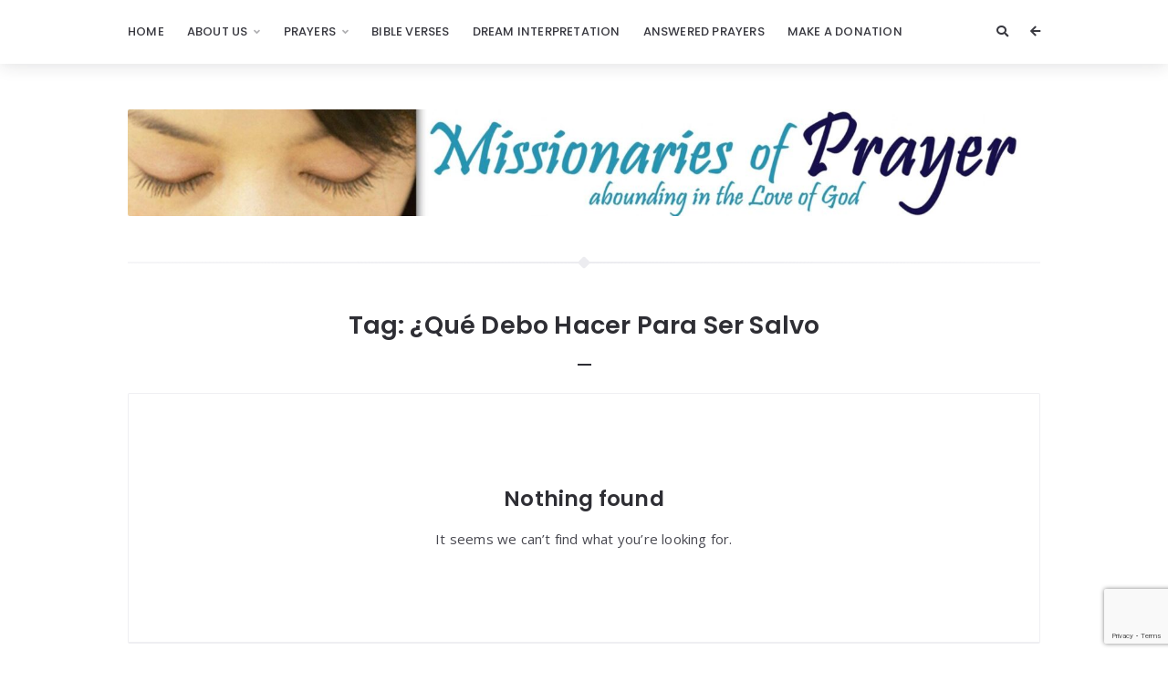

--- FILE ---
content_type: text/html; charset=utf-8
request_url: https://www.google.com/recaptcha/api2/anchor?ar=1&k=6LcGcr4UAAAAADBRwVQa7Cg9xG-bGqOXVi1dUY03&co=aHR0cHM6Ly93d3cubWlzc2lvbmFyaWVzb2ZwcmF5ZXIub3JnOjQ0Mw..&hl=en&v=7gg7H51Q-naNfhmCP3_R47ho&size=invisible&anchor-ms=20000&execute-ms=15000&cb=oabuqsjxeghk
body_size: 48245
content:
<!DOCTYPE HTML><html dir="ltr" lang="en"><head><meta http-equiv="Content-Type" content="text/html; charset=UTF-8">
<meta http-equiv="X-UA-Compatible" content="IE=edge">
<title>reCAPTCHA</title>
<style type="text/css">
/* cyrillic-ext */
@font-face {
  font-family: 'Roboto';
  font-style: normal;
  font-weight: 400;
  font-stretch: 100%;
  src: url(//fonts.gstatic.com/s/roboto/v48/KFO7CnqEu92Fr1ME7kSn66aGLdTylUAMa3GUBHMdazTgWw.woff2) format('woff2');
  unicode-range: U+0460-052F, U+1C80-1C8A, U+20B4, U+2DE0-2DFF, U+A640-A69F, U+FE2E-FE2F;
}
/* cyrillic */
@font-face {
  font-family: 'Roboto';
  font-style: normal;
  font-weight: 400;
  font-stretch: 100%;
  src: url(//fonts.gstatic.com/s/roboto/v48/KFO7CnqEu92Fr1ME7kSn66aGLdTylUAMa3iUBHMdazTgWw.woff2) format('woff2');
  unicode-range: U+0301, U+0400-045F, U+0490-0491, U+04B0-04B1, U+2116;
}
/* greek-ext */
@font-face {
  font-family: 'Roboto';
  font-style: normal;
  font-weight: 400;
  font-stretch: 100%;
  src: url(//fonts.gstatic.com/s/roboto/v48/KFO7CnqEu92Fr1ME7kSn66aGLdTylUAMa3CUBHMdazTgWw.woff2) format('woff2');
  unicode-range: U+1F00-1FFF;
}
/* greek */
@font-face {
  font-family: 'Roboto';
  font-style: normal;
  font-weight: 400;
  font-stretch: 100%;
  src: url(//fonts.gstatic.com/s/roboto/v48/KFO7CnqEu92Fr1ME7kSn66aGLdTylUAMa3-UBHMdazTgWw.woff2) format('woff2');
  unicode-range: U+0370-0377, U+037A-037F, U+0384-038A, U+038C, U+038E-03A1, U+03A3-03FF;
}
/* math */
@font-face {
  font-family: 'Roboto';
  font-style: normal;
  font-weight: 400;
  font-stretch: 100%;
  src: url(//fonts.gstatic.com/s/roboto/v48/KFO7CnqEu92Fr1ME7kSn66aGLdTylUAMawCUBHMdazTgWw.woff2) format('woff2');
  unicode-range: U+0302-0303, U+0305, U+0307-0308, U+0310, U+0312, U+0315, U+031A, U+0326-0327, U+032C, U+032F-0330, U+0332-0333, U+0338, U+033A, U+0346, U+034D, U+0391-03A1, U+03A3-03A9, U+03B1-03C9, U+03D1, U+03D5-03D6, U+03F0-03F1, U+03F4-03F5, U+2016-2017, U+2034-2038, U+203C, U+2040, U+2043, U+2047, U+2050, U+2057, U+205F, U+2070-2071, U+2074-208E, U+2090-209C, U+20D0-20DC, U+20E1, U+20E5-20EF, U+2100-2112, U+2114-2115, U+2117-2121, U+2123-214F, U+2190, U+2192, U+2194-21AE, U+21B0-21E5, U+21F1-21F2, U+21F4-2211, U+2213-2214, U+2216-22FF, U+2308-230B, U+2310, U+2319, U+231C-2321, U+2336-237A, U+237C, U+2395, U+239B-23B7, U+23D0, U+23DC-23E1, U+2474-2475, U+25AF, U+25B3, U+25B7, U+25BD, U+25C1, U+25CA, U+25CC, U+25FB, U+266D-266F, U+27C0-27FF, U+2900-2AFF, U+2B0E-2B11, U+2B30-2B4C, U+2BFE, U+3030, U+FF5B, U+FF5D, U+1D400-1D7FF, U+1EE00-1EEFF;
}
/* symbols */
@font-face {
  font-family: 'Roboto';
  font-style: normal;
  font-weight: 400;
  font-stretch: 100%;
  src: url(//fonts.gstatic.com/s/roboto/v48/KFO7CnqEu92Fr1ME7kSn66aGLdTylUAMaxKUBHMdazTgWw.woff2) format('woff2');
  unicode-range: U+0001-000C, U+000E-001F, U+007F-009F, U+20DD-20E0, U+20E2-20E4, U+2150-218F, U+2190, U+2192, U+2194-2199, U+21AF, U+21E6-21F0, U+21F3, U+2218-2219, U+2299, U+22C4-22C6, U+2300-243F, U+2440-244A, U+2460-24FF, U+25A0-27BF, U+2800-28FF, U+2921-2922, U+2981, U+29BF, U+29EB, U+2B00-2BFF, U+4DC0-4DFF, U+FFF9-FFFB, U+10140-1018E, U+10190-1019C, U+101A0, U+101D0-101FD, U+102E0-102FB, U+10E60-10E7E, U+1D2C0-1D2D3, U+1D2E0-1D37F, U+1F000-1F0FF, U+1F100-1F1AD, U+1F1E6-1F1FF, U+1F30D-1F30F, U+1F315, U+1F31C, U+1F31E, U+1F320-1F32C, U+1F336, U+1F378, U+1F37D, U+1F382, U+1F393-1F39F, U+1F3A7-1F3A8, U+1F3AC-1F3AF, U+1F3C2, U+1F3C4-1F3C6, U+1F3CA-1F3CE, U+1F3D4-1F3E0, U+1F3ED, U+1F3F1-1F3F3, U+1F3F5-1F3F7, U+1F408, U+1F415, U+1F41F, U+1F426, U+1F43F, U+1F441-1F442, U+1F444, U+1F446-1F449, U+1F44C-1F44E, U+1F453, U+1F46A, U+1F47D, U+1F4A3, U+1F4B0, U+1F4B3, U+1F4B9, U+1F4BB, U+1F4BF, U+1F4C8-1F4CB, U+1F4D6, U+1F4DA, U+1F4DF, U+1F4E3-1F4E6, U+1F4EA-1F4ED, U+1F4F7, U+1F4F9-1F4FB, U+1F4FD-1F4FE, U+1F503, U+1F507-1F50B, U+1F50D, U+1F512-1F513, U+1F53E-1F54A, U+1F54F-1F5FA, U+1F610, U+1F650-1F67F, U+1F687, U+1F68D, U+1F691, U+1F694, U+1F698, U+1F6AD, U+1F6B2, U+1F6B9-1F6BA, U+1F6BC, U+1F6C6-1F6CF, U+1F6D3-1F6D7, U+1F6E0-1F6EA, U+1F6F0-1F6F3, U+1F6F7-1F6FC, U+1F700-1F7FF, U+1F800-1F80B, U+1F810-1F847, U+1F850-1F859, U+1F860-1F887, U+1F890-1F8AD, U+1F8B0-1F8BB, U+1F8C0-1F8C1, U+1F900-1F90B, U+1F93B, U+1F946, U+1F984, U+1F996, U+1F9E9, U+1FA00-1FA6F, U+1FA70-1FA7C, U+1FA80-1FA89, U+1FA8F-1FAC6, U+1FACE-1FADC, U+1FADF-1FAE9, U+1FAF0-1FAF8, U+1FB00-1FBFF;
}
/* vietnamese */
@font-face {
  font-family: 'Roboto';
  font-style: normal;
  font-weight: 400;
  font-stretch: 100%;
  src: url(//fonts.gstatic.com/s/roboto/v48/KFO7CnqEu92Fr1ME7kSn66aGLdTylUAMa3OUBHMdazTgWw.woff2) format('woff2');
  unicode-range: U+0102-0103, U+0110-0111, U+0128-0129, U+0168-0169, U+01A0-01A1, U+01AF-01B0, U+0300-0301, U+0303-0304, U+0308-0309, U+0323, U+0329, U+1EA0-1EF9, U+20AB;
}
/* latin-ext */
@font-face {
  font-family: 'Roboto';
  font-style: normal;
  font-weight: 400;
  font-stretch: 100%;
  src: url(//fonts.gstatic.com/s/roboto/v48/KFO7CnqEu92Fr1ME7kSn66aGLdTylUAMa3KUBHMdazTgWw.woff2) format('woff2');
  unicode-range: U+0100-02BA, U+02BD-02C5, U+02C7-02CC, U+02CE-02D7, U+02DD-02FF, U+0304, U+0308, U+0329, U+1D00-1DBF, U+1E00-1E9F, U+1EF2-1EFF, U+2020, U+20A0-20AB, U+20AD-20C0, U+2113, U+2C60-2C7F, U+A720-A7FF;
}
/* latin */
@font-face {
  font-family: 'Roboto';
  font-style: normal;
  font-weight: 400;
  font-stretch: 100%;
  src: url(//fonts.gstatic.com/s/roboto/v48/KFO7CnqEu92Fr1ME7kSn66aGLdTylUAMa3yUBHMdazQ.woff2) format('woff2');
  unicode-range: U+0000-00FF, U+0131, U+0152-0153, U+02BB-02BC, U+02C6, U+02DA, U+02DC, U+0304, U+0308, U+0329, U+2000-206F, U+20AC, U+2122, U+2191, U+2193, U+2212, U+2215, U+FEFF, U+FFFD;
}
/* cyrillic-ext */
@font-face {
  font-family: 'Roboto';
  font-style: normal;
  font-weight: 500;
  font-stretch: 100%;
  src: url(//fonts.gstatic.com/s/roboto/v48/KFO7CnqEu92Fr1ME7kSn66aGLdTylUAMa3GUBHMdazTgWw.woff2) format('woff2');
  unicode-range: U+0460-052F, U+1C80-1C8A, U+20B4, U+2DE0-2DFF, U+A640-A69F, U+FE2E-FE2F;
}
/* cyrillic */
@font-face {
  font-family: 'Roboto';
  font-style: normal;
  font-weight: 500;
  font-stretch: 100%;
  src: url(//fonts.gstatic.com/s/roboto/v48/KFO7CnqEu92Fr1ME7kSn66aGLdTylUAMa3iUBHMdazTgWw.woff2) format('woff2');
  unicode-range: U+0301, U+0400-045F, U+0490-0491, U+04B0-04B1, U+2116;
}
/* greek-ext */
@font-face {
  font-family: 'Roboto';
  font-style: normal;
  font-weight: 500;
  font-stretch: 100%;
  src: url(//fonts.gstatic.com/s/roboto/v48/KFO7CnqEu92Fr1ME7kSn66aGLdTylUAMa3CUBHMdazTgWw.woff2) format('woff2');
  unicode-range: U+1F00-1FFF;
}
/* greek */
@font-face {
  font-family: 'Roboto';
  font-style: normal;
  font-weight: 500;
  font-stretch: 100%;
  src: url(//fonts.gstatic.com/s/roboto/v48/KFO7CnqEu92Fr1ME7kSn66aGLdTylUAMa3-UBHMdazTgWw.woff2) format('woff2');
  unicode-range: U+0370-0377, U+037A-037F, U+0384-038A, U+038C, U+038E-03A1, U+03A3-03FF;
}
/* math */
@font-face {
  font-family: 'Roboto';
  font-style: normal;
  font-weight: 500;
  font-stretch: 100%;
  src: url(//fonts.gstatic.com/s/roboto/v48/KFO7CnqEu92Fr1ME7kSn66aGLdTylUAMawCUBHMdazTgWw.woff2) format('woff2');
  unicode-range: U+0302-0303, U+0305, U+0307-0308, U+0310, U+0312, U+0315, U+031A, U+0326-0327, U+032C, U+032F-0330, U+0332-0333, U+0338, U+033A, U+0346, U+034D, U+0391-03A1, U+03A3-03A9, U+03B1-03C9, U+03D1, U+03D5-03D6, U+03F0-03F1, U+03F4-03F5, U+2016-2017, U+2034-2038, U+203C, U+2040, U+2043, U+2047, U+2050, U+2057, U+205F, U+2070-2071, U+2074-208E, U+2090-209C, U+20D0-20DC, U+20E1, U+20E5-20EF, U+2100-2112, U+2114-2115, U+2117-2121, U+2123-214F, U+2190, U+2192, U+2194-21AE, U+21B0-21E5, U+21F1-21F2, U+21F4-2211, U+2213-2214, U+2216-22FF, U+2308-230B, U+2310, U+2319, U+231C-2321, U+2336-237A, U+237C, U+2395, U+239B-23B7, U+23D0, U+23DC-23E1, U+2474-2475, U+25AF, U+25B3, U+25B7, U+25BD, U+25C1, U+25CA, U+25CC, U+25FB, U+266D-266F, U+27C0-27FF, U+2900-2AFF, U+2B0E-2B11, U+2B30-2B4C, U+2BFE, U+3030, U+FF5B, U+FF5D, U+1D400-1D7FF, U+1EE00-1EEFF;
}
/* symbols */
@font-face {
  font-family: 'Roboto';
  font-style: normal;
  font-weight: 500;
  font-stretch: 100%;
  src: url(//fonts.gstatic.com/s/roboto/v48/KFO7CnqEu92Fr1ME7kSn66aGLdTylUAMaxKUBHMdazTgWw.woff2) format('woff2');
  unicode-range: U+0001-000C, U+000E-001F, U+007F-009F, U+20DD-20E0, U+20E2-20E4, U+2150-218F, U+2190, U+2192, U+2194-2199, U+21AF, U+21E6-21F0, U+21F3, U+2218-2219, U+2299, U+22C4-22C6, U+2300-243F, U+2440-244A, U+2460-24FF, U+25A0-27BF, U+2800-28FF, U+2921-2922, U+2981, U+29BF, U+29EB, U+2B00-2BFF, U+4DC0-4DFF, U+FFF9-FFFB, U+10140-1018E, U+10190-1019C, U+101A0, U+101D0-101FD, U+102E0-102FB, U+10E60-10E7E, U+1D2C0-1D2D3, U+1D2E0-1D37F, U+1F000-1F0FF, U+1F100-1F1AD, U+1F1E6-1F1FF, U+1F30D-1F30F, U+1F315, U+1F31C, U+1F31E, U+1F320-1F32C, U+1F336, U+1F378, U+1F37D, U+1F382, U+1F393-1F39F, U+1F3A7-1F3A8, U+1F3AC-1F3AF, U+1F3C2, U+1F3C4-1F3C6, U+1F3CA-1F3CE, U+1F3D4-1F3E0, U+1F3ED, U+1F3F1-1F3F3, U+1F3F5-1F3F7, U+1F408, U+1F415, U+1F41F, U+1F426, U+1F43F, U+1F441-1F442, U+1F444, U+1F446-1F449, U+1F44C-1F44E, U+1F453, U+1F46A, U+1F47D, U+1F4A3, U+1F4B0, U+1F4B3, U+1F4B9, U+1F4BB, U+1F4BF, U+1F4C8-1F4CB, U+1F4D6, U+1F4DA, U+1F4DF, U+1F4E3-1F4E6, U+1F4EA-1F4ED, U+1F4F7, U+1F4F9-1F4FB, U+1F4FD-1F4FE, U+1F503, U+1F507-1F50B, U+1F50D, U+1F512-1F513, U+1F53E-1F54A, U+1F54F-1F5FA, U+1F610, U+1F650-1F67F, U+1F687, U+1F68D, U+1F691, U+1F694, U+1F698, U+1F6AD, U+1F6B2, U+1F6B9-1F6BA, U+1F6BC, U+1F6C6-1F6CF, U+1F6D3-1F6D7, U+1F6E0-1F6EA, U+1F6F0-1F6F3, U+1F6F7-1F6FC, U+1F700-1F7FF, U+1F800-1F80B, U+1F810-1F847, U+1F850-1F859, U+1F860-1F887, U+1F890-1F8AD, U+1F8B0-1F8BB, U+1F8C0-1F8C1, U+1F900-1F90B, U+1F93B, U+1F946, U+1F984, U+1F996, U+1F9E9, U+1FA00-1FA6F, U+1FA70-1FA7C, U+1FA80-1FA89, U+1FA8F-1FAC6, U+1FACE-1FADC, U+1FADF-1FAE9, U+1FAF0-1FAF8, U+1FB00-1FBFF;
}
/* vietnamese */
@font-face {
  font-family: 'Roboto';
  font-style: normal;
  font-weight: 500;
  font-stretch: 100%;
  src: url(//fonts.gstatic.com/s/roboto/v48/KFO7CnqEu92Fr1ME7kSn66aGLdTylUAMa3OUBHMdazTgWw.woff2) format('woff2');
  unicode-range: U+0102-0103, U+0110-0111, U+0128-0129, U+0168-0169, U+01A0-01A1, U+01AF-01B0, U+0300-0301, U+0303-0304, U+0308-0309, U+0323, U+0329, U+1EA0-1EF9, U+20AB;
}
/* latin-ext */
@font-face {
  font-family: 'Roboto';
  font-style: normal;
  font-weight: 500;
  font-stretch: 100%;
  src: url(//fonts.gstatic.com/s/roboto/v48/KFO7CnqEu92Fr1ME7kSn66aGLdTylUAMa3KUBHMdazTgWw.woff2) format('woff2');
  unicode-range: U+0100-02BA, U+02BD-02C5, U+02C7-02CC, U+02CE-02D7, U+02DD-02FF, U+0304, U+0308, U+0329, U+1D00-1DBF, U+1E00-1E9F, U+1EF2-1EFF, U+2020, U+20A0-20AB, U+20AD-20C0, U+2113, U+2C60-2C7F, U+A720-A7FF;
}
/* latin */
@font-face {
  font-family: 'Roboto';
  font-style: normal;
  font-weight: 500;
  font-stretch: 100%;
  src: url(//fonts.gstatic.com/s/roboto/v48/KFO7CnqEu92Fr1ME7kSn66aGLdTylUAMa3yUBHMdazQ.woff2) format('woff2');
  unicode-range: U+0000-00FF, U+0131, U+0152-0153, U+02BB-02BC, U+02C6, U+02DA, U+02DC, U+0304, U+0308, U+0329, U+2000-206F, U+20AC, U+2122, U+2191, U+2193, U+2212, U+2215, U+FEFF, U+FFFD;
}
/* cyrillic-ext */
@font-face {
  font-family: 'Roboto';
  font-style: normal;
  font-weight: 900;
  font-stretch: 100%;
  src: url(//fonts.gstatic.com/s/roboto/v48/KFO7CnqEu92Fr1ME7kSn66aGLdTylUAMa3GUBHMdazTgWw.woff2) format('woff2');
  unicode-range: U+0460-052F, U+1C80-1C8A, U+20B4, U+2DE0-2DFF, U+A640-A69F, U+FE2E-FE2F;
}
/* cyrillic */
@font-face {
  font-family: 'Roboto';
  font-style: normal;
  font-weight: 900;
  font-stretch: 100%;
  src: url(//fonts.gstatic.com/s/roboto/v48/KFO7CnqEu92Fr1ME7kSn66aGLdTylUAMa3iUBHMdazTgWw.woff2) format('woff2');
  unicode-range: U+0301, U+0400-045F, U+0490-0491, U+04B0-04B1, U+2116;
}
/* greek-ext */
@font-face {
  font-family: 'Roboto';
  font-style: normal;
  font-weight: 900;
  font-stretch: 100%;
  src: url(//fonts.gstatic.com/s/roboto/v48/KFO7CnqEu92Fr1ME7kSn66aGLdTylUAMa3CUBHMdazTgWw.woff2) format('woff2');
  unicode-range: U+1F00-1FFF;
}
/* greek */
@font-face {
  font-family: 'Roboto';
  font-style: normal;
  font-weight: 900;
  font-stretch: 100%;
  src: url(//fonts.gstatic.com/s/roboto/v48/KFO7CnqEu92Fr1ME7kSn66aGLdTylUAMa3-UBHMdazTgWw.woff2) format('woff2');
  unicode-range: U+0370-0377, U+037A-037F, U+0384-038A, U+038C, U+038E-03A1, U+03A3-03FF;
}
/* math */
@font-face {
  font-family: 'Roboto';
  font-style: normal;
  font-weight: 900;
  font-stretch: 100%;
  src: url(//fonts.gstatic.com/s/roboto/v48/KFO7CnqEu92Fr1ME7kSn66aGLdTylUAMawCUBHMdazTgWw.woff2) format('woff2');
  unicode-range: U+0302-0303, U+0305, U+0307-0308, U+0310, U+0312, U+0315, U+031A, U+0326-0327, U+032C, U+032F-0330, U+0332-0333, U+0338, U+033A, U+0346, U+034D, U+0391-03A1, U+03A3-03A9, U+03B1-03C9, U+03D1, U+03D5-03D6, U+03F0-03F1, U+03F4-03F5, U+2016-2017, U+2034-2038, U+203C, U+2040, U+2043, U+2047, U+2050, U+2057, U+205F, U+2070-2071, U+2074-208E, U+2090-209C, U+20D0-20DC, U+20E1, U+20E5-20EF, U+2100-2112, U+2114-2115, U+2117-2121, U+2123-214F, U+2190, U+2192, U+2194-21AE, U+21B0-21E5, U+21F1-21F2, U+21F4-2211, U+2213-2214, U+2216-22FF, U+2308-230B, U+2310, U+2319, U+231C-2321, U+2336-237A, U+237C, U+2395, U+239B-23B7, U+23D0, U+23DC-23E1, U+2474-2475, U+25AF, U+25B3, U+25B7, U+25BD, U+25C1, U+25CA, U+25CC, U+25FB, U+266D-266F, U+27C0-27FF, U+2900-2AFF, U+2B0E-2B11, U+2B30-2B4C, U+2BFE, U+3030, U+FF5B, U+FF5D, U+1D400-1D7FF, U+1EE00-1EEFF;
}
/* symbols */
@font-face {
  font-family: 'Roboto';
  font-style: normal;
  font-weight: 900;
  font-stretch: 100%;
  src: url(//fonts.gstatic.com/s/roboto/v48/KFO7CnqEu92Fr1ME7kSn66aGLdTylUAMaxKUBHMdazTgWw.woff2) format('woff2');
  unicode-range: U+0001-000C, U+000E-001F, U+007F-009F, U+20DD-20E0, U+20E2-20E4, U+2150-218F, U+2190, U+2192, U+2194-2199, U+21AF, U+21E6-21F0, U+21F3, U+2218-2219, U+2299, U+22C4-22C6, U+2300-243F, U+2440-244A, U+2460-24FF, U+25A0-27BF, U+2800-28FF, U+2921-2922, U+2981, U+29BF, U+29EB, U+2B00-2BFF, U+4DC0-4DFF, U+FFF9-FFFB, U+10140-1018E, U+10190-1019C, U+101A0, U+101D0-101FD, U+102E0-102FB, U+10E60-10E7E, U+1D2C0-1D2D3, U+1D2E0-1D37F, U+1F000-1F0FF, U+1F100-1F1AD, U+1F1E6-1F1FF, U+1F30D-1F30F, U+1F315, U+1F31C, U+1F31E, U+1F320-1F32C, U+1F336, U+1F378, U+1F37D, U+1F382, U+1F393-1F39F, U+1F3A7-1F3A8, U+1F3AC-1F3AF, U+1F3C2, U+1F3C4-1F3C6, U+1F3CA-1F3CE, U+1F3D4-1F3E0, U+1F3ED, U+1F3F1-1F3F3, U+1F3F5-1F3F7, U+1F408, U+1F415, U+1F41F, U+1F426, U+1F43F, U+1F441-1F442, U+1F444, U+1F446-1F449, U+1F44C-1F44E, U+1F453, U+1F46A, U+1F47D, U+1F4A3, U+1F4B0, U+1F4B3, U+1F4B9, U+1F4BB, U+1F4BF, U+1F4C8-1F4CB, U+1F4D6, U+1F4DA, U+1F4DF, U+1F4E3-1F4E6, U+1F4EA-1F4ED, U+1F4F7, U+1F4F9-1F4FB, U+1F4FD-1F4FE, U+1F503, U+1F507-1F50B, U+1F50D, U+1F512-1F513, U+1F53E-1F54A, U+1F54F-1F5FA, U+1F610, U+1F650-1F67F, U+1F687, U+1F68D, U+1F691, U+1F694, U+1F698, U+1F6AD, U+1F6B2, U+1F6B9-1F6BA, U+1F6BC, U+1F6C6-1F6CF, U+1F6D3-1F6D7, U+1F6E0-1F6EA, U+1F6F0-1F6F3, U+1F6F7-1F6FC, U+1F700-1F7FF, U+1F800-1F80B, U+1F810-1F847, U+1F850-1F859, U+1F860-1F887, U+1F890-1F8AD, U+1F8B0-1F8BB, U+1F8C0-1F8C1, U+1F900-1F90B, U+1F93B, U+1F946, U+1F984, U+1F996, U+1F9E9, U+1FA00-1FA6F, U+1FA70-1FA7C, U+1FA80-1FA89, U+1FA8F-1FAC6, U+1FACE-1FADC, U+1FADF-1FAE9, U+1FAF0-1FAF8, U+1FB00-1FBFF;
}
/* vietnamese */
@font-face {
  font-family: 'Roboto';
  font-style: normal;
  font-weight: 900;
  font-stretch: 100%;
  src: url(//fonts.gstatic.com/s/roboto/v48/KFO7CnqEu92Fr1ME7kSn66aGLdTylUAMa3OUBHMdazTgWw.woff2) format('woff2');
  unicode-range: U+0102-0103, U+0110-0111, U+0128-0129, U+0168-0169, U+01A0-01A1, U+01AF-01B0, U+0300-0301, U+0303-0304, U+0308-0309, U+0323, U+0329, U+1EA0-1EF9, U+20AB;
}
/* latin-ext */
@font-face {
  font-family: 'Roboto';
  font-style: normal;
  font-weight: 900;
  font-stretch: 100%;
  src: url(//fonts.gstatic.com/s/roboto/v48/KFO7CnqEu92Fr1ME7kSn66aGLdTylUAMa3KUBHMdazTgWw.woff2) format('woff2');
  unicode-range: U+0100-02BA, U+02BD-02C5, U+02C7-02CC, U+02CE-02D7, U+02DD-02FF, U+0304, U+0308, U+0329, U+1D00-1DBF, U+1E00-1E9F, U+1EF2-1EFF, U+2020, U+20A0-20AB, U+20AD-20C0, U+2113, U+2C60-2C7F, U+A720-A7FF;
}
/* latin */
@font-face {
  font-family: 'Roboto';
  font-style: normal;
  font-weight: 900;
  font-stretch: 100%;
  src: url(//fonts.gstatic.com/s/roboto/v48/KFO7CnqEu92Fr1ME7kSn66aGLdTylUAMa3yUBHMdazQ.woff2) format('woff2');
  unicode-range: U+0000-00FF, U+0131, U+0152-0153, U+02BB-02BC, U+02C6, U+02DA, U+02DC, U+0304, U+0308, U+0329, U+2000-206F, U+20AC, U+2122, U+2191, U+2193, U+2212, U+2215, U+FEFF, U+FFFD;
}

</style>
<link rel="stylesheet" type="text/css" href="https://www.gstatic.com/recaptcha/releases/7gg7H51Q-naNfhmCP3_R47ho/styles__ltr.css">
<script nonce="ntFR6jcph3aWw5zVM9boTQ" type="text/javascript">window['__recaptcha_api'] = 'https://www.google.com/recaptcha/api2/';</script>
<script type="text/javascript" src="https://www.gstatic.com/recaptcha/releases/7gg7H51Q-naNfhmCP3_R47ho/recaptcha__en.js" nonce="ntFR6jcph3aWw5zVM9boTQ">
      
    </script></head>
<body><div id="rc-anchor-alert" class="rc-anchor-alert"></div>
<input type="hidden" id="recaptcha-token" value="[base64]">
<script type="text/javascript" nonce="ntFR6jcph3aWw5zVM9boTQ">
      recaptcha.anchor.Main.init("[\x22ainput\x22,[\x22bgdata\x22,\x22\x22,\[base64]/[base64]/[base64]/[base64]/cjw8ejpyPj4+eil9Y2F0Y2gobCl7dGhyb3cgbDt9fSxIPWZ1bmN0aW9uKHcsdCx6KXtpZih3PT0xOTR8fHc9PTIwOCl0LnZbd10/dC52W3ddLmNvbmNhdCh6KTp0LnZbd109b2Yoeix0KTtlbHNle2lmKHQuYkImJnchPTMxNylyZXR1cm47dz09NjZ8fHc9PTEyMnx8dz09NDcwfHx3PT00NHx8dz09NDE2fHx3PT0zOTd8fHc9PTQyMXx8dz09Njh8fHc9PTcwfHx3PT0xODQ/[base64]/[base64]/[base64]/bmV3IGRbVl0oSlswXSk6cD09Mj9uZXcgZFtWXShKWzBdLEpbMV0pOnA9PTM/bmV3IGRbVl0oSlswXSxKWzFdLEpbMl0pOnA9PTQ/[base64]/[base64]/[base64]/[base64]\x22,\[base64]\\u003d\\u003d\x22,\x22f0I4woRMflZ3w53DisO/w6LCvSsxwol+diMWwrt4w5/CiBtqwptHA8KJwp3CtMO3w7Anw7l2LsObwqbDnMKbJcOxwozDh2HDigPCkcOawp/DihcsPy5Swp/Dni/Dr8KUAy3CvjhDw4vDhRjCrCQsw5RZwpLDtsOgwpZIwrbCsAHDm8OBwr0yJBkvwrkREsKPw7zCuWXDnkXCqCTCrsOuw7JBwpfDkMKawqHCrTFPdMORwo3DgcK7wowUEmzDsMOhwp0tQcKsw53ChsO9w6nDlsKow67DjSPDlcKVwoJDw6p/w5I/HcOJXcKuwrVeIcKgw7LCk8Ojw5c/[base64]/DqsO7wplaw6ITdRHDmBDCtmTCtA3Dv8Ojw7FtHMKQwrd+acKrDMOzCsOiw5/CosKww7lrwrJHw6XDryk/w60hwoDDgx1uZsOjR8O1w6PDncO9SAI3worDhgZDXQNfMw3DscKrWMKGcjA+acOpQsKPwpfDm8OFw4bDrMKLeGXCpcOgQcOhw4LDnsO+dWTDj1giw6fDosKXSSDCj8O0worDuVnCh8OuRsO2TcO4YsKgw5/[base64]/DqGrDisOuw48Nwppsw5FpLsOtw6tXC8K/[base64]/DtsKedVNUFnl7e0xcw6LDjkwYKDMyH0nDtwjDvjXDpGkbwqTDiDQNw5bCnHTCksO/w5EgWyQROcKgAWnDt8KCwrgrOw/DvjIGw7LDocKLYMOYJgTDlz8iw7cHwqIYMsObAcO/[base64]/w4BGb8KWUh/DqcKGJcODw7kNwrsvXiTDqcOEXMOhVBrCvsO8w7ckwpRXw5TDk8OEwq5+YX9rScKXwrVEPsKuwqEGwp9ewppWOsKtdHzCkMOwJsKGQMKjNkHCv8OzwqHCgcO2W3JZw4DDmDwjRi/[base64]/[base64]/DvMKdCsOlZsKOwo9YwrzClDQ6wpEVWXnDhzAhw6snOWTCm8OCRhtWXXXDh8OLTSbCrxvDrTJrdDR8wpnDtVvDu2RywpfDuBRrw48gwoxrNMOmw7Q6BhPDqcOew6hyMl0RGMORwrDDhGESbzPDmE/DtcKcwqkxwqPCuG7DksOhYcOlwpHCncOfw4dSw6Rew53DgMKZwpNmwos3wrDCssOPY8OuOMKCEU4xGcK6w7rCkcOuacK2w6nCtAHDsMKfbF3DkcOqF2JmwrteIcOsYsOLfsOkGsKMw7nDkjxQwoNfw4orwqgFw73CjcKnwq/DsmnCiyfDomF4W8OqVMObwod9w5TDpwrDmsOpDcOLw6RcMmo6w5Nowqt+ZsOzw7IxB1w/w4HCrQ0JEMKdClHCmxwowoMEczjCncOwUsOGw6PCoGkSw4/CrcK5XzfDqW56w5QaJ8K+VcOsURc3HcK6w4TDjcO3Pwd+ZhM6w5fCuSXCrHHDlcODQw4NPcKhNMOww4plL8Obw6PCpDHDqw7ChgPChHFCwr1Edlo2w4jDsMKrLj7DuMOyw47CkUNzwrM+w5nCmRfCncKPVsODwobDpsOcw7vCkXPCgsOvwoU/QQzDvMKBwpjDpTFRw5ZqCh3Dnz93asOWw6nDq1xHw6JFAUvDkcKPWE5VXXInw5PCmsOlAkjDkix+wpM7w7vCjMKfRMKDKMKWw4d/[base64]/BMK0LsOdwqV/cEEIwrkzw5nDjMOvXG/Cr8KsOsOlEcOfw7vCgiJpXsK1wrVPE3LCtmTCrT7DrsOFwp5VGD3Ct8KhwrHDqyVPYcO/w47DkcKVX3bDi8OJwoAgGW59w4QXw6jDt8OpMsOKw5rCgMKnw4c4w7huwpM1w6DDiMKCYMO9RHrClsOyREoQAnHCugVMYz/CocKtScOrwoE8w5B1w4tSw43Cs8Kgwo1qw63DuMKdw5Nhw5/DhsOdwos4KcOPK8K/[base64]/wqzDkCwWTsOWw5sFCGU1w495w4lYI8KvRcKjw7vDmjs/ZcKOK33DlT8Zw4IrWVHCgcOyw70lwrDDp8OKK1FUwqMDZEZXwrVNY8Ozwok0WcOywqXDtF90wr3DkMO5wqczIVRBZsOmCmhHwp8zP8Kkw7bDoMOVw54Xw7fDn0tUwr1owrdvdRoYNsOeMmHDmnHChMKNwodSw682w4MCejBORcKzHhzDtcK+R8OSD3t/ey3DjkNQwo7Dn35YW8OWwoV8w6NWw6UKw5B3R2o/GsOBQMK6w55cwpwmw4TCscKzCMKLwqRALx0zScKAw75YBhBmWx8/wqLDusOSDMKSHsOHFW/Cii/Cu8OMKcKPNWRdw43Cq8O2a8O+w4c7K8K1fl7CusOZwofCgD3Cui55w7LCiMOLwq4dYFJILMKRPDLCvx7ChVBBwqLDisOPw7jDmxnCvQxPPxZrQcOSw6gJDsKcwr9XwpkOLMKFwq/ClcOTwo8JwpbDgCFPCzDCqMOmw51ZWcKKw5LDocKnw6/[base64]/ClBJ7wrdaKVMcwoALAE7Dun93w54dKF9DwoLDhkMzwo4YTsK9a0fDpVPCgsKOwqLDlsKJXcKLwrkGwpnChsKTwolYKsOPwr7ChcK3PsKxYj/[base64]/DnMOaw6E9wq5fwrjCkcOdw5LCgxZlwrM9wpNuwpzCkSHDpmFjZGgGDsKZwpxUHMK7w4PCj2jCtMOUwq9BPcO6CnjCk8KUXQ8UE1xxwqVyw4ZIS2LDi8OQVnXDjsKBKGUGwpJMCMONw73DkibCiU3CrijDr8K6wqLCo8OjEMKFdn/DvVR1w5h1RsOWw48VwrUpJsOMHRzDmcKdQMKPw6XDgsKOQl4UKsKewq/DuEFZwqXCpRzCj8OfLMO8M1DDtz3DjX/Ds8OMJiHDo1E7w5ZeLGJODcO2w45IJ8O5w5PCkHHCs1jDk8K3w5LDk2hWw4XDrl9cK8OVw6/DsAnCpX5Uw57CuQI1wr3CuMOfesOIV8O2w5nCr0ciVRvDnWB5wphIfx/CtRQPwqHCosKmY2kRw5BHwqhawoQUw6gadsOJVsOtwoNmwoUuHXPCml99OsO/wojCsTVewr4ZwqXDiMKlJsO4CcOsBB8AwqQ+w5PCs8OGXsKKL2R0PsO9OTrDpn3DjmDDs8KeNMOaw5sNPcOYw4rCtnAdwrXCjcODaMK9w4zCggrDklVWwqElw7kwwrN6wq47w7FsFMKnacKHwr/Di8O+OsK3FxXDhBUbZMOswonDlsOfw7lwYcKfHMOkwobDucOfNUcAwqjCj3nDj8OYZsOGwrXCvRjCn2F2QcOFNyZ3H8O4w7lVw5w0wojCv8OCbTRfw4bCuDDDrMKbdGRlw7/Ci2HDkMOzwqTCqEXCvSJgLm3DrHEXD8KywqTCrxTDksOkAgzCpxsJDxtFDMKjQHvCosOewp5uwqQ5w6ZVJsKvwrrDqsO2wqPDt0HCo2A/JMK8OcODFWTDkcOVehVza8OqAV5QH2zDh8OdwqrDinDDkcKLw6QNw7kZwppkwpdmbHjCn8KCIMKaCsOSPMKCeMO/wrMuw4R2YR0gEhEMw5vCkB3DokAAwq/DtsO+RBsrA1DDo8KbFSBAEcKAPwjCkMKDFyEOwrtrwpbCssOFSmvCgjPDjcK5wqHCgcKgZhzCrVvDsU3Cs8OVNVrDnEovDBbDqAozw4jDucOgBxPDpg98w53ClMKew4DCg8KjOVlPYlU3BsKewrtcN8OrQ298w78Fw5/[base64]/DnxHDucKcekkwH3jCnBsow749fVEEw4dfwqkoYhXCvsO3wq3Din5maMOUIsK3WcKyCW40TsOzN8KOwrs6w4/CoScWBxLDjWcJJsKVASdxOxcbOWoJLwrCoW/DqmzDlAgpwosOw4hfRsKrKHprLcK9w5TCgcOWw53ClVJpw7gxHsKwdcOoQE7CiQlzwq9gMW/Cr1jCmsO1w7LCpGlIVDHChmYeTcOfw6kEE2JaCngRaT5rLGrCrFHDksKvCADClA3Dnj/CvgDDojTDsjvCoRfDpMOvC8K4AknDt8KaTEUXByddZR3Cp0gZciBdRMKpw5HDncOvZ8OrYsOTbcKOdzAqZHF6w4HCoMOtMGJ3w5zDpVDChcOhw5nDk0bClWogw7lKwpokGcKvwrfDv1wxwpDCmkrDgMKCDsOIw58nMMKZfix5UcKuwrl6wp/[base64]/wpvClXoGwr3DhHd3wqExw4dDc3vCh8O1w5jCksOWcXTCmAbCp8K9GcKvw511WDLDrXPDvBUjE8OYw4FMZsKzPTPCmHnDkBdIw7dPDCLDhMKwwqoRwqvDl2PDuExZDC5lH8OGXTUkw6g/CcOaw69EwqFIEjcjw4FKw6rCnMOcL8O5w4nCpzfDql0+WHHDgMKqbht5w4nCvx/[base64]/Dl8ObwoTCiXrDk8KHw4bCrMOjwoA7X8OgFcKoKcOTT8KjwooRPsOOaSt2w4bDiDljw5piw5PDkAPDgMOpWsOPPhfDtcKHwp7DqT9cwrxiLkMHw4wiAcK2Z8OTwoFzBxojwptoOl3CgUlfU8O/dzw2bMKZw6fCtlVxWcKLbMKrdMOoEz/CsXXDmsOjwr/Cm8K4woHDl8OnRcKnwocbQsKJw5Atwp/CpzkOwpZKw5/DljDDghUoFcOsJMOXXQVzwpYiTMKFEsK3KCEoVWDDgl7Dk2jDmUzDu8KmRMKLwrHDgichwr4NbMOVBAHCgMOdw6lUTn1Uw5FFw61paMKrwqsVL2zDlBkJwoNwwqEfVGMuw4bDi8OWX2LCtCHCrMKfX8KnUcKtAxNpWsK/w5DCmcKHw49sScKww7VBSBk3fgPDu8KQwq5DwoEMMMK8w4gLEWF0YALCozFIworCuMK9w5vChkF5w48iSDTCjsKBO3VfwpnCjcKGXwhPEFLCqMOjw4I7wrbDhMKXOiYdwpwAf8OJcMKFHR3DsSxMw75Mw6fCusKlIcOzChESw4/[base64]/[base64]/A1ouwrDDhFg0NCbCpcKqP8KIH0/DkMOWa8OjU8Opc2vCoTDCmMO3OlMWOMKNZsKHw6jCrD3Dl3U1wozDpsOheMOHw7/CiVbDvcOuwrrCs8ODKMObw7bDpzxKwrdJA8KewpHDpFRTZG/DpDlWw73CrsO/eMOhw4LDm8ONM8Olw7gscMOVa8KpGsKIGnUbw41pwq1ow5RTwoDChnFPwrMRTGHCnQ8Mwo7DgMOTTQMCPCV3WWPDt8O/wqzDnAF3w7ZhSxVzLEN8wq9/[base64]/DkmbDuUdXwqhMw4QBQ8Orw40MwpV5Ah9bw6fCihnDm30Tw7pmZhXCpMKMSzQGw64nTcOWEcOQwqnDusOOJX1Zw4Y6woEGVMOfw4wQe8KPwp5BQsK3wr9/Y8OGwq4tKMKWKcO8WcKsUcOfL8OkHi/Cu8Kqw5xKwr3DsifCoUvCo8KIwoQ/QFEeDVjCrMOtwobDsCzChMK/JsK4MSU6V8KEwp97P8O4woodQcO0wpgddMOeMcOHw44gC8KsLcOnwpXCvHZTw7YIYGfDuRLDi8Kkwr/DgkQuLhTDg8OHwq4iw4HClMO4w7rDjyXCvFEZRUIuL8OTwqRTRMKaw5/[base64]/[base64]/CsGkmw63CrMONF8Kww6FUOcOQUBtUFWlQwoNQwr0CZMOcKULCqhEKLsOGw6/DusKNw74PNwHDlMOXERFWLcKOw6fDrcKDwoDDj8Ogwq3DkcOHw6fCuVF1ScKVwostdwgYw7vDgiLDoMObw43DpMOjE8OpwqXCssKiwofCnABiwpoEccOVwqJ/[base64]/CmjZPwoxvO1bDjMKNw4bCm8OAcy8kBT0QwpULecKQwrNOesKNw63DhMOUwofDrMK8w7Byw7bDuMOew6RCwrVawpbCjg8UCMKMYk83wrXDhMOQwpZ7w6ZVw7bDjWAUX8KNMcOFL2gjEVdee2wjeyHCsD/[base64]/DmzCs1rClhQOd8KGwox6QGBLRCTCjcKNw5IRB8KQe8OddTQXwpVewpjDhAPCvMK3woDDgcK/w6HCmC0HwozCn3UYwrvDsMKRG8KCw7HCh8K8dRXCssKmT8KoD8Kuw5JiBMOVaULDtMK7JjnDjcOUwrfDnsO+GcO/w5LDhFLCkMKYdMKZwqpwBT/DocOmDsOPwpBkwpNLw6MaOMKVc35VwrF1w7AOPcK9w4HCkG8jZ8OYaANrwr3Dh8Onwrcew6A5w4wVwpLDm8K7C8OUJMO5wohYwpfCjmTCv8OiEiJdf8O9UcKUU1NydzjCgsOicsKSw6YhFcK1wolEwr95woxuQcKLwojCtsOZwrEKMMKoQcO0Pk/CmMO+wpbDgMKmw6LCuTZaW8KfwobChlsPw6DDmcOfNcOMw67Ct8OPaFQUw4/CrQZSwq7DkcKyJ39JUcKgFATDocO2wq/[base64]/CvsKMwpPDvD0wwqTDtMK3NMKlL8OseGTDsDJpAT/[base64]/wodXLSrDpzgVwoTChsKzw4lQS8K5SCvDvibDocO/w4YeccO8w71wWMOewrPCvMKsw4bDn8Kywo1Kw40EW8Odwr1UwrPCqBZFBsObw4DCtiNkwpXCmcOdPiNDw6c+wpDCj8K3wpk/ecKtwpI+wqXDtcOcKMK0A8OJw7w4LD/DuMOdw79mfhXDpEfCsCkLw7fCkUYowpbCgsOUKMKhICIAwojDj8KIIm/Dg8KxOnnDo0PDqRTDjg0mUMO7HcKAYsO5w459w70Bw6LCnMKdwr/CrmnCq8OJw6VKw6TDjgPChHcQNT0aNgLDhcKdwq4KK8OFwqZuw7M5w5kGLMKKw7/CtsK0TBRSfsOXw5Bawo/CqD4GGMOTaFnDgsO3CsKkUMOIw7RwwpNKUMOEYMKiNcOzwpzDjsO0w5fDncOZCWvDkcO2woscwpnDrX13w6ZBw67DqDc4wr/CnzhRwq7Du8K0DSo3QsKcw55uLA7DiFTDn8KPwrg9wozCvgfDrcKXw74OegY6wpoEw6fCpsKsX8KnwpPDrcKBw7Mmw7rCiMOCwpE6c8KnwrYlw7LCiyUrSRo+w7fDs2IAw6jCjMOkJcOjwqwZDMOqa8K9wpk1wpbDkMOawoDDs0DDlSnDpQfDnC/Cv8KYZHbDgsOVw6tCbVfDih/Dm33DgAnDsSs9wojCgMOuDHIQwqEKw7XDscKQwo01PsO+ScKlw7xBw59/WMK/wrzCk8O3w55ga8O1QDHChxbDkMKEcUHClzxpKsO5wrgyw7/CqsKJNC3ChT8PY8KTJMKQFgMgw5B2G8OPB8OqFMOcwrFIw7tTZMO0wpdaJAApwqtxQcO3wp4Mw6Uww7nCr3w1JsKOwpxdw64rw5HDt8OSw5PCmsOcVcK1ZEsiw4FrTMO4woLCkVfClsOwwrXDusK/HivCmzvCpMKDV8OnJlsAdXsXw4rDjsOyw70cw5Ncw51iw6tBfHNkHFIhwr3Ck2pDPsOSwqHCqMKLeCXDrsOzZkgwwqpiLMORwpXClsOVw4psLDI8wrV1XcKXAybDg8KZwqg0w5HDj8OpHsK6HMOpVMOTHcKWw77DlsOTwpvDr33CjcOyVsOnwpgiPXLDvCLDlcO/w6nCg8Kcw5/CimDCuMOxwqB2YcK9YsKObnkQwq55w5QEUWszFMOOXDTDuT/CjsOHUkjCrSDDk3gmNMOqwonCo8Omw4xHw74bwolrR8OEDcOFScKYw5IIYsKOw4UZPQrDgcK1acKswrbCu8OgdsKOZgnCvVpGw650UzPCogM5DMKuworDjVrCjx5SLsOpWEjCjgTCvcOpTcOQwrXDghcFNsOpHsKFwrEMwr/[base64]/wq04E8OWRcO2woZiTMOHNUYmwoXCvsKPMsO6w6XDjnBAAcKuw5bCncKgeHTCpcO/BcOYwrvDisKqeMKHT8O2wpfCjHsBw5ZDwrHCu1oaS8KHbDs1w47CnwXCnMOjV8O/[base64]/DuxfDmHYkH8Oxw7DDsyxtw4HCh8OmGlYZw4XCksOLFmDCujRWw6NGe8ORdMOZw4LChUXDj8KWw77CvsKOwplyNMOswonCqjEUw4PDicO9ZDnCtS4ZJiLCqn7Dv8Osw59KEWHDuHXDtcOBwqo2woHDjWfDtCIbwqbCoyHCnsOXGFAnPkXCrT/DlcOSwrjCq8K9QV3Ch1fDhsOIZcOgw6PCnD5Bw5cqZcKAKzkvU8K/w6t6wqnDsmBSTcKMARN2w6DDsMKmwo7DrsKqwp3CgMK1w4AsHsKewpZzwrDCisK5Gmclw5zDnMK1wonCjsKQZcKXw4E8KQFmw6cZwo5PJkpUwrs7J8KjwqgQFj/DhxlwYSTCgsODw6rDjcO1woZjAUPCmw/Dq2DDqsOdB3LClQDCpsKMw61owpHDkcKUeMKRwoQ/PTQnwo/Dr8KUJxNBG8KHTMORDV3CkcKEwp9iTsOZGDcXw5nCocOrf8Ofw7fCsXjCi3QFRTYoVkDDtsKJwqHDtmsZYcOGJcOowrPDtcOJBcKrw5MNE8KVwoc8woNOwrHCvcKmBMOgwqrDi8KwG8OVw7/DlsO9w6jDt0/Dlwhkw6xCCsKBwpvClcKQY8K9w4zDgMO9KT5kw6nDsMOfJ8KhecKswpwsUcOqHsKJw4ZwXsKZQhJywpnCl8OmDT9uUMKMwoTDoBBbbi/[base64]/w6BiAMOew6pKAmjCpEVcXcOLwrnDtMOYw57CkxJUwrk9IhjDtA7Ctk/Dk8OzZRkRw5HDkMOcw4/Dq8KYw5HCocOSBVbCjMKyw4TDkloxwrnCh1HDisOqXcK7wqLCicOuW2rDs1/[base64]/CqH/CuVIMZ8K3aTHCmsKnKVxWakLDj8O6wqjClQYkfcOkw5zCixpKL1/Dj1XDri50w4xaEsKCw7/CvcK5PyUww7zCpQnCjj1Gw4g5w5vCunoLRRocw6DCkcK2McOcAzrCg2TDscKnwpzCqF1ESMOjS1nDpD/[base64]/Cr0rChcOewqpBw4cGAsK1dMOZHMK5w7l4WRfDkcKuw6l0ZsOifzjClMKywrjDkMK5UAzClmEDSMKLw6bCmHvCj0LCgyfCisKsLsO+w7lTCsO8SiQ0MMOXw7XDlcKawrpXTHPDsMO/w7PCoU7DiBzDknsZOcO6ZsOWwpLCmMOpwq/DsQvDlMKeQ8KoKG7DocOewql7Xm7DvDrDqcK1ThZww6Z5w75Xw5Fgw6TCuMO4VMOnw7XDssOffj4Vwq8Ow5EaPMOUJnxHwqgLwpjCo8OIIx0HEsKQwoDCg8Kcw7PCoggpW8O0IcOdAhoRVjjCjWgawq7DrcOhwp/Dn8KXwpfCn8KcwoMZwqjDtBoMwqsNPThzGsKpwpDDsX/Cth7ClHJqwrHCn8KMLUrCiHl8bVHDq1fCk08owr9Cw7jDmMKjw4XDu3DDoMKgw7HDqcKtw6NRasO0D8KnSyVRN3gcSMK6w5Bbwr99wp8pw4Mxw7U7w58qw6zCjsOPAi4Vwq5tY1vDlcKXH8KKw7DCscKmN8OFPg/DuRXCksKQRgLCpsKawrfDqcORfMOTXsOkOcKEYSDDrMK6aCA1wot7CsOOw6Quwq/DncKuFDx1wqwmQMKPeMKfOyTCi0DDqsKtAcOmbcKrccKeZ1d3w4A7wq0gw6RlXMOOw4rCtl/DgcOyw7LCn8Kaw5LCuMKMw6fClMOmw7bDijFAV1NqXMKiwrY+ZnbCnRLDiwDCuMKnM8KIw6AkfcKJKsKtUsKRSjhzdsOQCFJlEizCmyvCpx1OLcO9w4jDgMO0w6QyDnfDqHYMwrLCnj3CoVh1woLDnMKbHhTCkk/CosOSc27Dtl/CncOvLMO7RsK0w5nDusK1w4gsw5XDucKOQQrDq2PChSPClBBvw7XDv2YzYkoUGcOJb8Kaw5vDnMKgQcKdwpkzd8ORw6TDr8OVw7rCh8K1w4TCpWTChDzCjmVZInrDmT3CuCTCgsO/csK2cWt8MF/CmsOHEFLDqMOiw5zDo8OCBxoTwoHDiQTDl8KZw6E7w7s1FcKyPcK0ccKHMCnDgVvCo8O0PBxEw6h3wq1nwprDokwjS2EKN8Kpw4dCYhTCo8KQbMK5G8K0w5tBw7LDuTbCil/Ckj7Ds8KOLsKeBmdtBhlsQMK1SsOVHsO7AkoRw7nCq3LDhcOvXMKXwrfCuMOswqlRVcKjwp7CniHCq8KWw73CtyBdwq50wqbCiMK+w7bChUPDlSknwrHDv8Klw50GwoLDnDIUwp3CsHNCC8OCM8O1w6tYw7xtw5zCmMKLBBtyw7VQw6/CgWPDnEnDhWTDgm4Iw7h+YMKydXnDjjQ7Y1ooa8KXwrrCviFow53DjsK1w43DhHdyF38cw4zDgkfDp1sNGCpZTsK/wqA6c8OMw4bDuQsuHMOUwrHCocKARsONC8Orw5pKQcOAKDoQaMOGw5XCicKRwq9Pw5czZGnCnQjDrMKNwqzDj8OwMQFXVEglN2XDrUnCgjHDsRcewpTDlX7CkjjDg8K6w7NGw4UbLV0eOMOqw4PClA0Owq/[base64]/SsKrwqp4w5BNwqzCmsOTwrfCn8OBBcKBYkrCpMOiwpLDuFFZwpdrQ8Oyw4UMA8OdNw3DhFzCnnVaM8KkKmfDuMKMw6nCkjnDuXnCvsOwGzJ0wpTCkn/Ctl7CkGVuEcKLQcOUAkHDuMObwonDpMKmZiDCtEMPKMOlOMOKwox9w5LCnMOqPMKlw4jCjAvCoA3CvjYQdsKCSis0w7PCtQxFbcOww6XCuHjDm39OwpNIw75gJ2TDtUjCo3fCvTrDv1LDpwfChsOIwp0Nw65Ww7LCnENnw75Bw7/DqCLCvsKVw6rChcKzQsOEwotbJCdgwpzCl8OQw7ANw7LCj8OMLwDCvFPDtmrCl8KmTMODw4Aywqhdwr9uwp0Gw4UUw7DDvsKCcMO0wr/DqcKWbcK6Y8KLP8OFC8OUw6jCq0MUw4Yaw4Muwo3DriDDpgfCsU7DgGfDtCvCqBAAU2wKw4PCoy/CmsKLMjYAABnDtsKqYALDtDfDsBHCvcKZw6jCqcKVakvDsQ0owodnw7powpJcw78VacKRUXdUGQ/[base64]/CpFoWwrjDlMOMwqfClMOxwq7Cu8K0GsKHwo5AwpInwp8Dw7vCrBlJw5XCgR/[base64]/UjbCvwLDk8OXw40Yw6PCllXDtFxjwpvDvyhBMkxiwoYjwrLDl8Ovw48Cw69eJcO8LXsUASBBZF3CpsKsw5w/wr0jw5LDusOqMcKMU8K7BCHChzPDrMODT1IlNUxSw7QQNU3DjcKrBsOhw7DDl1zCscOew4TDlMKNwpbDvifCicKwDX/DhsKEwoHDrcK/w7HDrMOMNRHCplbDscOJw63Cu8KLT8OWw7DDrlwIDDocfsOCLVJaMcOIBMOJEUZwwoXCicOXRMK0cn4Wwp3DmGsuwo0PBcK1wozChHIhw7oJD8Kyw4jCuMODw4/Cr8KTJ8KuaDV3JSjDvsO1w4QUwrxjSG0Uw6TDrCHDvcKww43DssOXwqbChsORwogPWsOdeSbCr1bDsMODwppGNcKkO2rCjATDn8KVw6jDq8KZGRvClcKXGw/[base64]/[base64]/ZzkLRQAhV8K0w6Uywp9eczsPw6DCq2FBw7XDmz9CwqY6D0TCo0kNw7jCqcKlw4hDFVvCtWvDq8KzLMKowq3CnkwbY8KLwpPCsMO2NG4fw47Ct8OIE8OjwrjDuxzClE0KXsKIwqvDssOcI8Krwo9+woYZN1XDtcKZARZzPBnCjEHDiMKsw5TCncOAw7/CssOybMKqwqrDpTnDhDHDgEQwwoHDg8KEE8KRIcKQJUMjwqEdw7c5ahHDnRlQw6TCiivCvVxFw4XDmljDqEh/w5bDonUGw7UQw6rDqinCsjkCwoTCmGZeF3FwX1fDiDouDsOPemDCisOvaMOTwppZM8K9wpXCjsOFw7LCtzPCnHoGYDkICVgjw47DjRBpcDTCkVhbwqTCksOTw6REO8O9wpvDmngzDMKQJivCtFnCv0Mvwr/Cv8KgdzpAw53Drx3CpsOUI8K9w7E7wp0Xw7gtUMODHcKOwpDDmMKRCAhVw7TDjMKVw5YIcsKgw4vCsxnCosKHwrhPwpHDhMOBw7TCo8Kow6bDtsKOw6RRw7nDsMOnUUY9dsKawr/CmsO8wohWIz82w7hLfGXDogzCv8OqwovCpcOyVcO4VSfDpF0VwrgdwrVmwrXChTbDuMOcPW3DlFLDh8OjwrnDuADCkXXCpMOvw7wYDB3DqWs2wpIZwqxqw5gfD8OLCV5Nw6/CqsOTw4HCjTjDkR/ClHbDknnCoBpxBcOTAFhKBsKtwq7DqQM8w6zCuCbDrsKJNMKZLFvDscKcw6PCpGHDpyI9w7TCt14Pa2dzwqNaMMOoBMO9w4bCvXjCjkjCvcOOc8OjCFkNSjxQwr3DsMKbw6rCgWJARznDhhk8KcOcegRWeBnDiVvDjiEVw7YTwossOMKowrh2w6sRwrJlRcOqU247Hw/CuEvCszYxaTM4WBTDqsKaw4sTw6DCk8OSw71cwoLCmMKxNCtWwqPClgrChjZGecORWsKrwpLCnMKowoLCiMOgT3jDhcO/R1HDhjtSSUNCwo9zwqQUw6nCpcKkwovCm8KDwpVcHTLDixoPw4nCkMOgfzlmwppCw5dNwqXCjcOTw43CrsOrbyVYwpccwqRZOS3CpMKiw5sswpVowqt/czTDlsKYFnY4ODnCkcKjMsO1wr3DrsOcccKhwpEsNcKgwq4wwpDCtsOydFNYw6cPw79jwrM2w4vDuMK4f8Kawox2PzDDp2Zew55ILjc7w64lw4XDicK6wqHDh8Kvwr8Bw4UATwPDgMKNw5TCq2LDgsKgMcK2w6XDhsKwV8KvPMOSfhLCocKZa3zDtMKvMsO/NWPCtcOhNMOnwo1dAsKYw7HCiS5twp07SA0wwqbCsEvDo8OPwpPDlsKvEFxqw7rDisOUw4vCh3rCoSRswppqV8OPXcOTw43Cs8KbwqPCrnnDqsOuIMOlEcOVwrvDlm4Zd2RyBsOVWsKCXsKcwo3CscO7w7csw5g/w6PDigElwr/CrlnCllnCjlrDpW9hw73CncKuO8KKw512cic/[base64]/DlRMBHB1WYy/CrQ7DnhgHwokMEV7DoTDDpVQGMcOEw4XDgnTDtMOcHChIw412XkBEw77DjsO7w6E6wrgIw4VAwqzDmUkJUHbCtFEHRcOXAsKxwpnDiCfCgRbCnyYZfMKDwo9OChPCusObwprChwbCscO6w4/[base64]/CucKNS8OYw7zDmTYOC8OqwpTCixpoDsO6w4s0w4phw4nDtxvDsTEHI8Oaw4MOw5E8w7IIYcKwWCrDu8Oow4EVaMO2fMKmEG3DjcK2FxE6w4Q3w7jCuMKwfHHDjsKWH8K2bcKrUMKqXMKFG8Kcw4/CvStxwq1QQcO3KMKbw6lww7lyRsKgZsKkasOgcsKhw6AhfU7Ct0PDk8OwwqnDrMOJcMKAw6PDscKRw4hREcKXFMOiw6MEwrJdw7Z4wpEjwovDgsO2woLDo11HGsK3OcK/wp5pwq7CrcOjw4sHVAtnw47DnkVtJwzCp2UkCsObw6MRwozDmidLwqnCvzPDvcOTw4nDucKSw7DDo8KGwqQWH8KHCzjDscOXIsK0fsKJwrMJw5TDrXchwrfDhFBww5zClkV8eD3Dp0nCtcKvwqfDncKow6tEND9Lw4/CicKVX8K/[base64]/DrhjDpV/Ck8OUw7N/wq5dw7M0ThfCjsOewr/[base64]/CgUkRwr9WwoMHcWRNwotkwoMgwqjDoDc7w5vCpsK5w7BuWsKWV8Kowp1Jwp3ChDzCtcOPw7zDo8O+wqwTf8K+w64AfsOCwq7Du8KLwpxja8K8wq1Bw73ClC/CrsObwo5nI8KKQ2Fqwr3CiMK8HMKVYEVDXcOtw5EafMK/fcOWwrMLKSQ3Y8OhF8K6wp5hHsKtWcOww4B3w5rDgw3DtcO5w43Di1zDpcOhA23Dv8K+DsKIG8O8w6/DiiVzJsKVw4bDnsKNN8O1wqIXw7PCqxgEw6REasKawqjCtMOtTsO3GH3CuU8JdRhWH3rCnV7Co8OrQEcdwr3DtnVxwr7CssKbw7XCocORWE/CvQjDtgDDqU57OcOZGykhwrbCmsKcDcODK3wpTsKFw5c/w5jDo8OlXsKpM27DjgzCh8K+OcOqJcK/w70Xw7LCuhYlWMKxw7cIwotKwqlAw7hsw4pMwp/Cp8O2BCvDowsjUwfCgAzCvgA5AgEXwo0yw5vDt8OZwrE1DsKzMkF1MMOTNsOqWsK8wp84wplPGsOeAUZPwrbClMOJwrrCpjVXQ3zClBpZK8K9cnXCs0jDqHLChMKJZMKCw7vDn8OKe8ODc0PDjMOmwoJ8w7IwQcO8wo/CogbDqsK8fgF7wrYzwovCiTTCoS7CmiEhwrgXIAnCpcK+worDqsKVEsOQwrzCqXnDnhJfPljCgjB3YB94w4fClMOBKsK8wqpcw7bCmyfCscOiA2LCm8OiwozCumQvw4xfwoPCpnfDtsOjwocrwoAiJS7Djg3ClcK5w6ccw7HCgsKKwrDClcOYKiQbw4PDgCVNOU/Cg8K9FcO0HsOzwrlKaMK0OMOXwocgLFxdMBhYwq7DnHnCt1QHF8OxRETDp8KqJmvCgMK4B8Ouw65fIE3CnjJcUSDDpnZ6wphSwprDomkKw6sbJsKTS1AyGcOWw4QXw60MWghtBcO/w4xrQcKyYcKJYMO3aH/Cp8Orw6lCw57Du8Ozw43Ds8O/ZCTDh8K3IMOiDMKYH1vDuAHDt8Kmw7PCqcOywpVAwpjCp8OtwrjCu8K8WiNRSsKuwoV6wpbCmSNjJVTDv0tUUcKkw7XCq8Oew45rAsKtBcOddcOHw5fChBoKAcO3w4/DlHvDp8OIZgR+wr/DszYgE8OIcG/DrMOhw4kDw5Fuw4TDh0J+wqrDh8K0w7LDgksxworDpMO0W0NkwqPDo8KcFMKfw5NkX0skw5ckw6PDhW4lwojCmyVceybDri7ChyDDmsK6B8O2wqoAdzzCqTDDsh7CgBDDqV0zwqVKwr0Vw5HCpQjDrxPCrcOScHLCr1XDucK5IcKfGgZlF0TDv0wYwrPCksKCw7/CuMO6wrLDhQPCol3CkXjCkBbCkcK9cMKGwocKwrNmbTx2wq7CkTwbw6UsDGVhw412HsKKFSrDuHtmwpgAecKSOMKqwrg/w6HDhMO3ZcOtJMOhBXUWw4zDhsKlbW1dGcKww6sywrnDjwnDsmPDkcKDwoo2VBUNe1oywohSw4A1wrVBw4JCblEADkLCvykFwp9twoNlw6LCrcO1w6rDoiTChMK/[base64]/BMOkXcKvNQQxEldzw6LDpMK3a0/DpCw+cnfCuH1SHMK5T8K/w59Jflptw5YMw4/CmR/CkcK4wrViS2fDgsKiY3PCgjAlw5VuChNpEQFQwpfDmMO9w5vCq8KMw6jDp1rCmhhsJsOgwrpBGsOMKAXCvzh1w5jCjcOMwqDDssO9wq/DhSTCpVzDlcOowrF0wqTCvsOeD28VM8Odw7PDtGHDiWXCjx/CtMKwBhxZPxkDQUtyw7IXw410wqnCncK6wqhqw5zDtEXCi3nCrxMIA8OwPEJXI8KoOMKxwoHDlsK+a1V2w7vDvcKZwrB2w7XDocKsdzvDuMKjNV7CnGA8wqUrR8KXYQxgw6kmwosmw6HDrj3Cpwdqw4TDg8KWw5FudsOlwp3DhMKywqTDoX/CjyJVTzvDvcOhaikGwr1WwrNWwq7CuitwZcKMdidCQgbCisOWwrvCrXgTwoo0Hhs6ABk8w51oDm8Iwql0wqscRz8cwpDCh8KTw6TDm8KGwopySMODwqTCn8KfCRPDrgTCmMOuRsOofsOEwrPDjcKQWw9/b1/Cj2QFHMO6V8OGaXk/[base64]/MMOKS8OqNxvDt8KbasK5CEpwwolOw53DvHXDkMO+w4xkwqBYeS8pw5LDhsKvwrzDicONw4PDgcKgw6oQwq5wFcOKZsOaw7XClMKZw7XDh8KLwpIow5/DgidJfG8wRsO7w7g2wpHCsFnDkD/DiMOwwrjDuBLCl8OnwppZw4rDmGTDpTwTw55UHsKhLMOBcU/CtsKNwrcKBsKqfxksTsKgwoxww7fCmVzDlcOOw5gIDloOw6k5Z2xlwqZ7IsOkBE/Dn8KoLUbDgMKaGcKTMB3CtivDt8Ohw5DCocK/IQR3w6NxwpY2I2J6GcOgFsKWwofDhcO/[base64]/DngVbRcK3w7cnwpLDi8O9csO+IkTDiMOEb8OOUMKLw53DhsKPKwxXLcO5w4fDplnDiHoQwoJsQsOnwpDDt8OlNzBdf8KAw67DmEs+ZMO3w6rDtlXDmMOOw7BBJ0tjwr/CjlPCosOow6sFwqvDtcK6wrXDlUdYT0XCncKNDcKbwpjCsMKBwqYJw5fCpcKcGljDucKjVTDCgMK7Xw/CqVrCqMKFZxjCsmTDs8Kww4ImHcOPZcOeKcKgDgTCo8OtSMO5RMO4R8KjwqjDqsKjQjZqw6LCl8OiJ1fCscOKOcKrOcO/w6k4w5hnKsKBwpDDm8OIYsOkG3PCnkfCiMO2wrQOwqQGw5Z7w5jCm2PDs3fCrWDCrDzDoMOwVcOKw7zCrMK1w77DisOkwq3DikR8dsO+ZVDCrQgRw7jDr3pbw5s/[base64]/[base64]/CoMKZw7TCr8OQw7fDjsKrIcOzwr8WwprChlbDo8KrfcOSG8OHYxzDlWlyw7U0VsOMwqnDqm1+wrw+YMKZDRTDl8Onw4BRwo3CvmBAw4LCkkVawoTDqmEQw5gAwrp4AGzDkcO5AsOswpM1wrHCmsO/[base64]/[base64]/w7fDs8KOQBzDl8KRPsOlw7jDvnp9wpMuw7XDl8K9fggWwoTDvB4dw5vDmhHCiF8lVFjCgMKCw5fCl2sOworDtsKzdxpdw6/CtjcjwojDogkow7/DgcKrWsKfw4l/[base64]/[base64]/fsK2wrDCp1rDtwfCj8Khw63DohfCsRjCkcOeworDosOwZcOQwqJ6DWEaUU3CjljDvkoMw4PDqMOiCxg0PMKJwpDCtGHCsCBhw63DgDB1eMK7K2/CrxXDjsK0JcOQAB3Do8O5KsK/GcKAwoPDjwIXWl/CrD9tw7xawofDtMOXGsK8C8KIHMORw6nCicO+wpd9w6YEw7LDpXbCiBYPS39uw54Nw7fCmxN1cj41Sx9lw7ZoZ1J7NMO1wrXDnS7CigwqLcOCw48nw6o0wrTCucOzwo0Ud1jDiMKsVHPCvXJQwqRqwr/DnMKtR8KCwrV/wo7ChxlVK8O2wpvDlWHDtTLDmMKww60TwrlkI3F4woPDpsOnw6TCqA8pw5zDg8Kvw7RdXn8zw67DmBvCojpuw5bDiCTDrQdAw6zDoT7Cg0cjw4jCvS3Ds8OLKMO/dsKAwrHDojXCkcO9H8O8eV5OwqrDsUDCn8KMwqnDlsKkXcOBw5LDulFKSsKVwpzDqcOcY8OLwqrDsMODD8KJw6onwrhJMS4ZecKME8Kpw4RdwrkWwqYxZzpHCFjDpC/[base64]/Dq3fCjDfCl8K8w53CmShYVTQuwqHDgmpcwop5wpwRFsOiGB3Dk8KZe8OHwrZUXMOgw6TCgcO2dz7CjMOYwppRw77ChsOdQB50VcK/wpTDh8KcwrokGVRmCCxAwqnCr8OxwqXDvcKadMOZJcOewr/[base64]/JnNlfcKDdS7Ck2zDvcKhMVx2OGPCgcKmBydqLSMfwqA4wqbDs2bDq8OEFcKjbkPCrMKaBRfDisObCUUzworCmnrDhsKew4jDpMKHw5E9w7jDl8KJSl/DnlHDskMBwoYHwoHCvzVCw6PDlTfDkDFDw4zDmggyNcO3w5jCt3nDhHh5w6Uqw4bCj8KHw4NAE3NqF8K2HcKvK8O8wqd8w53CuMOsw4cwNVobJ8KRGBMKNmIpwrvDlDjCliZFcS4Bw4zCmGdew7zCjG5Lw6XDmQfDksKNPMKdPVATw7/Cj8K9wrjCksK5w6PDv8OcwoHDn8Kew4TDqUnDjzEjw493wrfDuETDp8KXNVk1EDorw7s8J3d+wr4sIcO0ZzlXT3LChMKxw6PDpMOrwr01w5h0w4YmTmDDsyXCq8KpTmF6w4BiAsOjbMKlw7FkVMK4w5cmw5FmXF8iw7F+wo00UsKFJyfCsG7Cvx1uwr/DkcKxwr/Ck8KXw6LDnB3ChnfDmMKNecKIw4bClsOSFsK/w6LDiSV7wrMcMsKtw5ECwpNvwovCjMKXb8K1wqBEwrYFYAHDr8O1wpXDtiZdw43DlcKlTcOPwqIew5rChn7DmcOxw5TCvcK0ITrDpCTDi8K9w4obwq3CuMKPwoVNw7kcDH/DqmHCuEbCmcO0KsK1w7ADbhLDtMOhwoVNBjfDlsKLw7nDuAvCncOPw7bDh8OHbVpdC8OILw/DqsOMwqMfbcKsw74Xw64sw6TDpMKeNEfChcOCVQIVHcOzw6l2ZHNoElzCj37DrmwGwqZpwr5TCzkCW8Oqwr4lDhPCv1LDsnYcwpJLQR3DisOmZlPCuMKidGHDrMKxwo1KVEReaBktDBrCgMOzw6PCuV3CqsOySMOdwoElwpkydsOowo5nw4/CucKGAcKcw59MwrgTXMKmPcOyw6krLsKRAMOCwpZJwp0PVyNOV0sAWcOQwozChTbCkiENLVXDp8Ocwo/DiMOpwqvDgsKNMhA4w44jH8O/CEbDo8KUw4FNw5vChMOnDMOUwpTCqmcUwqDCqcO0w750KAo1wq/DoMKlYAFjWjfDlcOPwpDDlBVxKsKTwojDr8OgwrrCgcKKNyDDl1/Dr8KZPMO/w6VEU308YzXDjVhzwpPDpXpzVMOXw4/[base64]/wrAlSFjCn2pqWsK0ZxDDssOSEsKSwp1VP8KIw67DiiVDw5wEw71AQcKPPBXCpcOEBsKowqTDs8OVwr4pSXvCvWrDsC53wr0Ow7/CrsKfZFnCocOMMkjCgsOaR8KkfA7CkQR9w45KwrXDvzkuDcO2ERczw4QiVsKfwp/DqmnCi0jDjCXCrMO0wrvDtcOPY8OReWQow75UaBJTT8O/UEbCocKfKMKcw6EGFQXDvDgDY0DDmcKqw4oOSsK1aXRQw6MIwr8PwohGw4LCk2rCncKKIh8YRMOHdsOYccKdQkxkw7/CgnoPw7kGajLCp8O5wrExcVtRw7p7wojCosO4fMK6LB9pdiLCug\\u003d\\u003d\x22],null,[\x22conf\x22,null,\x226LcGcr4UAAAAADBRwVQa7Cg9xG-bGqOXVi1dUY03\x22,0,null,null,null,1,[21,125,63,73,95,87,41,43,42,83,102,105,109,121],[-1442069,959],0,null,null,null,null,0,null,0,null,700,1,null,0,\[base64]/tzcYADoGZWF6dTZkEg4Iiv2INxgAOgVNZklJNBoZCAMSFR0U8JfjNw7/vqUGGcSdCRmc4owCGQ\\u003d\\u003d\x22,0,0,null,null,1,null,0,0],\x22https://www.missionariesofprayer.org:443\x22,null,[3,1,1],null,null,null,1,3600,[\x22https://www.google.com/intl/en/policies/privacy/\x22,\x22https://www.google.com/intl/en/policies/terms/\x22],\x226T8rKlogxWhgZA7sVr3M7miAUKg+LEDB/YyxG9o1a7w\\u003d\x22,1,0,null,1,1765787935349,0,0,[105],null,[12,131],\x22RC-XQFNImbB3hBHGQ\x22,null,null,null,null,null,\x220dAFcWeA4j4RBstTR1_FvJlQBWkI2a9TVslzujLdxhv4ABYm24DPWOiEaqZdzRIR62Zba4JI0sVpR3p58x0AEuPX8palEGxN-uFg\x22,1765870735265]");
    </script></body></html>

--- FILE ---
content_type: text/html; charset=utf-8
request_url: https://www.google.com/recaptcha/api2/aframe
body_size: -269
content:
<!DOCTYPE HTML><html><head><meta http-equiv="content-type" content="text/html; charset=UTF-8"></head><body><script nonce="jGIQdaCynZfsJP1FRNZDYw">/** Anti-fraud and anti-abuse applications only. See google.com/recaptcha */ try{var clients={'sodar':'https://pagead2.googlesyndication.com/pagead/sodar?'};window.addEventListener("message",function(a){try{if(a.source===window.parent){var b=JSON.parse(a.data);var c=clients[b['id']];if(c){var d=document.createElement('img');d.src=c+b['params']+'&rc='+(localStorage.getItem("rc::a")?sessionStorage.getItem("rc::b"):"");window.document.body.appendChild(d);sessionStorage.setItem("rc::e",parseInt(sessionStorage.getItem("rc::e")||0)+1);localStorage.setItem("rc::h",'1765784336801');}}}catch(b){}});window.parent.postMessage("_grecaptcha_ready", "*");}catch(b){}</script></body></html>

--- FILE ---
content_type: text/css
request_url: https://www.missionariesofprayer.org/wp-content/plugins/dream-meaning-finder_//css/style.css?ver=6.9
body_size: -19
content:
.dmf-dream-symbol{
	font-size:16px;
	font-family: Optima, Segoe,  'Segoe UI', Candara, Calibri, Arial, sans-serif;
	padding: 8px 0px 8px 0px;
	margin:0px;
}
.dmf-dream-meaning{
	font-size:16px;
	font-family: Optima, Segoe,  'Segoe UI', Candara, Calibri, Arial, sans-serif;
	padding: 8px 0px 8px 0px;
	margin:0px;
}
#search_for_keyword{
	font-size:16px;
	font-family: Optima, Segoe,  'Segoe UI', Candara, Calibri, Arial, sans-serif;
	padding: 8px 0px 8px 0px;
}

.dmf-dreaam-bible-reference{
	font-family: Optima, Segoe,  'Segoe UI', Candara, Calibri, Arial, sans-serif;
	font-size:16px;
}

#dream_symbol_input, #search_dream{
	font-family: Optima, Segoe,  'Segoe UI', Candara, Calibri, Arial, sans-serif;
	font-size:16px;
}